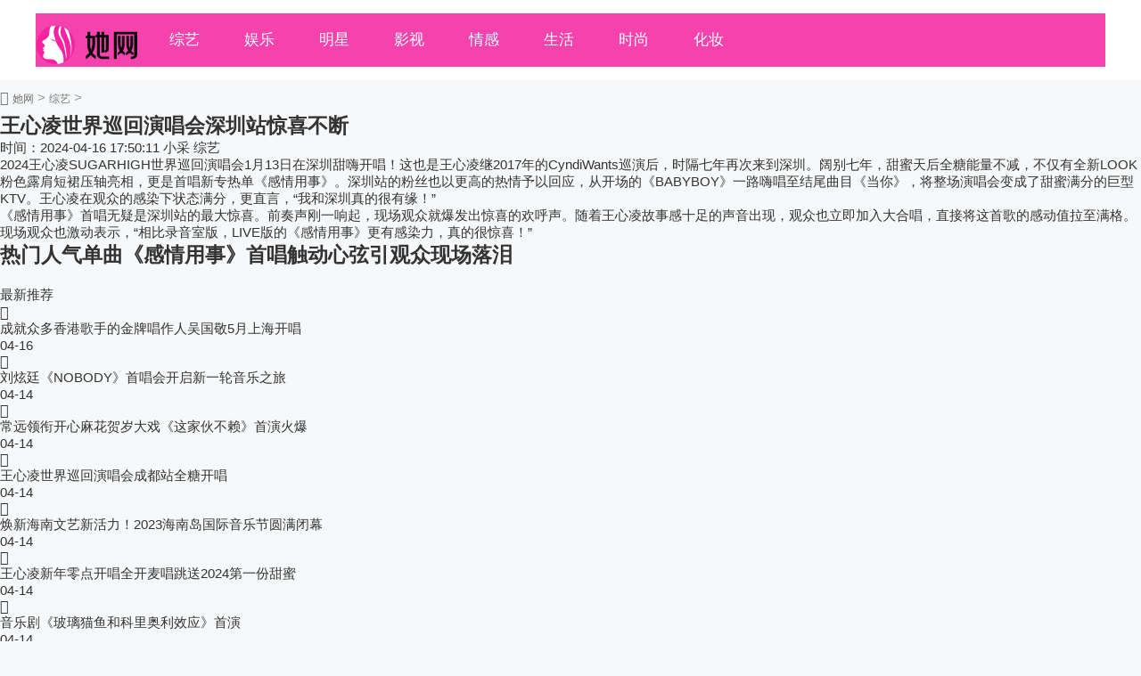

--- FILE ---
content_type: text/html
request_url: http://www.taw1.com/zongyi/8476.html
body_size: 4729
content:
<!doctype html>
<html>
<head>
<meta charset="utf-8">
<title>王心凌世界巡回演唱会深圳站惊喜不断[最新完整版]</title>
<meta name="keywords" content="王心凌世界巡回演唱会">
<meta name="description" content="2024王心凌SUGARHIGH世界巡回演唱会1月13日在深圳甜嗨开唱！这也是王心凌继2017年的CyndiWants巡演后，时隔七年再次来到深圳。阔别七年，甜蜜天后全糖能量不减，不仅有全新LOOK粉">
<link rel="canonical" href="http://www.taw1.com/zongyi/8476.html"/>
<meta name="applicable-device" content="pc,mobile">
<meta name="viewport" content="width=device-width, user-scalable=no, initial-scale=1.0, maximum-scale=1.0, minimum-scale=1.0">
<meta http-equiv="Cache-Control" content="no-siteapp">
<script src="/public/js/head.js"></script>
<script src="/public/js/article.js"></script>
</head>
<body>
	<div class="title_ag"><script type="text/javascript">a_m("title");</script></div>
	<header class="arc_header">
		<div class="taw1_main main">
			<div class="logo">
				<a href="http://www.taw1.com" rel="nofollow"><img src="http://www.taw1.com/public/images/logo.png" alt="她网"></a>
			</div>	
			<nav class="taw1_nav_com nav_com">
				<ul class="taw1_nav_rwap nav_rwap">
					<li><a href="http://www.taw1.com/zongyi/" title="综艺" target="_blank">综艺</a></li><li><a href="http://www.taw1.com/yule/" title="娱乐" target="_blank">娱乐</a></li><li><a href="http://www.taw1.com/mingxing/" title="明星" target="_blank">明星</a></li><li><a href="http://www.taw1.com/yingshi/" title="影视" target="_blank">影视</a></li><li><a href="http://www.taw1.com/qinggan/" title="情感" target="_blank">情感</a></li><li><a href="http://www.taw1.com/shenghuo/" title="生活" target="_blank">生活</a></li><li><a href="http://www.taw1.com/shishang/" title="时尚" target="_blank">时尚</a></li><li><a href="http://www.taw1.com/hauzhuang/" title="化妆" target="_blank">化妆</a></li>
					<li><a href="javascript:;" class="nav_close nav_btn"><em class="iconfont icon-close11"></em></a><li>
				</ul>
				<div class="nav_close nav_rbg"></div>
			</nav>			
			<div class="menu_btn"><a class="menu_a"><em class="iconfont icon-caidan f30 cf"></em></a></div>		
		</div>		
	</header>	
	<div class="arc_con">
		<div class="position">			
			<em class="iconfont icon-dingwei"></em>					
			<a href='http://www.taw1.com/'>她网</a> > <a href='http://www.taw1.com/zongyi/'>综艺</a> >  
		</div>
		<div class="taw1_con con_l">			
			<article class="ar_con article_con">
				<div class="ar_title title">
					<h1>王心凌世界巡回演唱会深圳站惊喜不断</h1>
					<div class="art_info">
						<span class="ar_time">时间：<time class="fxtime">2024-04-16 17:50:11</time></span>
						<span id="zuozhe">小采</span>
						<span class="ar_lm">综艺</span>
					</div>
				</div>
				<div class="y_ju"><script type="text/javascript">a("title");</script></div>
<div class="y_ju"><script>qm();</script></div>			
				<div class="taw1_con con_article article_content con_main art_cont" id="contentText">
				
				<p>2024王心凌SUGARHIGH世界巡回演唱会1月13日在深圳甜嗨开唱！这也是王心凌继2017年的CyndiWants巡演后，时隔七年再次来到深圳。阔别七年，甜蜜天后全糖能量不减，不仅有全新LOOK粉色露肩短裙压轴亮相，更是首唱新专热单《感情用事》。深圳站的粉丝也以更高的热情予以回应，从开场的《BABYBOY》一路嗨唱至结尾曲目《当你》，将整场演唱会变成了甜蜜满分的巨型KTV。王心凌在观众的感染下状态满分，更直言，“我和深圳真的很有缘！”</p><p>《感情用事》首唱无疑是深圳站的最大惊喜。前奏声刚一响起，现场观众就爆发出惊喜的欢呼声。随着王心凌故事感十足的声音出现，观众也立即加入大合唱，直接将这首歌的感动值拉至满格。现场观众也激动表示，“相比录音室版，LIVE版的《感情用事》更有感染力，真的很惊喜！”</p><h2>热门人气单曲《感情用事》首唱触动心弦引观众现场落泪</h2>
				</div>
				<div class="tb_gg"><script type="text/javascript">tb3();</script></div>
<div class="y_ju"><script type="text/javascript">a("conten");</script></div>

				<div class="pnum">
					<ul>
						
						<div class="clear"></div>
					</ul>
				</div>					
			</article>
				<div class="y_ju"><script type="text/javascript">a_m("conten");</script></div>
				<div class="y_ju"><script type="text/javascript">a("pic");</script></div>
				<div class="arc_related">					
					<div class="h2"><span>最新推荐</span></div>
					<ul class="clear">						
						<li>
							<em class="iconfont icon-word"></em>
							<a href="http://www.taw1.com/zongyi/8437.html" title="成就众多香港歌手的金牌唱作人吴国敬5月上海开唱" target="_blank" class="lb_bt chao">成就众多香港歌手的金牌唱作人吴国敬5月上海开唱</a>
							<time>04-16</time>
						</li>
<li>
							<em class="iconfont icon-word"></em>
							<a href="http://www.taw1.com/zongyi/8361.html" title="刘炫廷《NOBODY》首唱会开启新一轮音乐之旅" target="_blank" class="lb_bt chao">刘炫廷《NOBODY》首唱会开启新一轮音乐之旅</a>
							<time>04-14</time>
						</li>
<li>
							<em class="iconfont icon-word"></em>
							<a href="http://www.taw1.com/zongyi/8346.html" title="常远领衔开心麻花贺岁大戏《这家伙不赖》首演火爆" target="_blank" class="lb_bt chao">常远领衔开心麻花贺岁大戏《这家伙不赖》首演火爆</a>
							<time>04-14</time>
						</li>
<li>
							<em class="iconfont icon-word"></em>
							<a href="http://www.taw1.com/zongyi/8347.html" title="王心凌世界巡回演唱会成都站全糖开唱" target="_blank" class="lb_bt chao">王心凌世界巡回演唱会成都站全糖开唱</a>
							<time>04-14</time>
						</li>
<li>
							<em class="iconfont icon-word"></em>
							<a href="http://www.taw1.com/zongyi/8348.html" title="焕新海南文艺新活力！2023海南岛国际音乐节圆满闭幕" target="_blank" class="lb_bt chao">焕新海南文艺新活力！2023海南岛国际音乐节圆满闭幕</a>
							<time>04-14</time>
						</li>
<li>
							<em class="iconfont icon-word"></em>
							<a href="http://www.taw1.com/zongyi/8349.html" title="王心凌新年零点开唱全开麦唱跳送2024第一份甜蜜" target="_blank" class="lb_bt chao">王心凌新年零点开唱全开麦唱跳送2024第一份甜蜜</a>
							<time>04-14</time>
						</li>
<li>
							<em class="iconfont icon-word"></em>
							<a href="http://www.taw1.com/zongyi/8350.html" title="音乐剧《玻璃猫鱼和科里奥利效应》首演" target="_blank" class="lb_bt chao">音乐剧《玻璃猫鱼和科里奥利效应》首演</a>
							<time>04-14</time>
						</li>
<li>
							<em class="iconfont icon-word"></em>
							<a href="http://www.taw1.com/zongyi/8351.html" title="王心凌新专热单《感情用事》MV虐心上线" target="_blank" class="lb_bt chao">王心凌新专热单《感情用事》MV虐心上线</a>
							<time>04-14</time>
						</li>
<li>
							<em class="iconfont icon-word"></em>
							<a href="http://www.taw1.com/zongyi/8352.html" title="环球音乐喜迎华语乐坛重量级天后张清芳" target="_blank" class="lb_bt chao">环球音乐喜迎华语乐坛重量级天后张清芳</a>
							<time>04-14</time>
						</li>
<li>
							<em class="iconfont icon-word"></em>
							<a href="http://www.taw1.com/zongyi/8345.html" title="莫言先生最新剧作《鳄鱼》即将问世" target="_blank" class="lb_bt chao">莫言先生最新剧作《鳄鱼》即将问世</a>
							<time>04-13</time>
						</li>

					</ul>
				</div>			
				<div class="y_ju"><script type="text/javascript">a("pic2");</script></div>				
		</div>
			<div class="taw1_con con_r">
				<div class="y_ju"><script type="text/javascript">a("hot");</script></div>
<div class="y_ju"><script>qm3();</script></div>
				<div class="taw1_hot hot_sou">
					<div class="h2"><em class="iconfont icon-remen"></em><span>最新热搜</span></div>
					<ul>						
						<li><a href="http://www.taw1.com/zongyi/8586.html" title="王心凌演唱会升级获赞天津站把当地方言变甜了" target="_blank">王心凌演唱会升级获赞天津站把当地方言变甜了</a></li>
<li><a href="http://www.taw1.com/zongyi/8574.html" title="许嵩呼吸之野巡回演唱会武汉首站开演数万人大合唱热烈澎湃" target="_blank">许嵩呼吸之野巡回演唱会武汉首站开演数万人大合唱热烈澎湃</a></li>
<li><a href="http://www.taw1.com/zongyi/8575.html" title="音乐厂牌88RISING在全球最大音乐节Coachella带来精彩专属舞台“88RISINGFUTURES”" target="_blank">音乐厂牌88RISING在全球最大音乐节Coachella带来精彩专属舞台“88RISINGFUTURES”</a></li>
<li><a href="http://www.taw1.com/zongyi/8576.html" title="〈一切尚可〉MV邀张书豪与刘奕儿同台飙戏让主唱圣皓边拍边看边流泪" target="_blank">〈一切尚可〉MV邀张书豪与刘奕儿同台飙戏让主唱圣皓边拍边看边流泪</a></li>
<li><a href="http://www.taw1.com/zongyi/8501.html" title="孙耀威出道30周年，携“认识你真好²”巡回演唱会重磅回归" target="_blank">孙耀威出道30周年，携“认识你真好²”巡回演唱会重磅回归</a></li>
<li><a href="http://www.taw1.com/zongyi/8500.html" title="成就众多香港歌手的金牌唱作人吴国敬5月上海开唱" target="_blank">成就众多香港歌手的金牌唱作人吴国敬5月上海开唱</a></li>
<li><a href="http://www.taw1.com/zongyi/8476.html" title="王心凌世界巡回演唱会深圳站惊喜不断" target="_blank">王心凌世界巡回演唱会深圳站惊喜不断</a></li>
<li><a href="http://www.taw1.com/zongyi/8477.html" title="刘炫廷《NOBODY》举办首唱会开启新一轮音乐之旅" target="_blank">刘炫廷《NOBODY》举办首唱会开启新一轮音乐之旅</a></li>

					</ul>
				</div>
				<div class="y_ju"><script type="text/javascript">a("about");</script></div>
				<div class="arc_new">
					<div class="h2"><em class="iconfont icon-zuixinshijian ca"></em><span>最新文章</span></div>
					<ul>
						<li><a href="http://www.taw1.com/zongyi/8259.html" title="中国数字音乐基地X《中华戏音》旅行团乐队、赵照跨界燃新火" target="_blank">中国数字音乐基地X《中华戏音》旅行团乐队、赵照跨界燃新火</a></li>
<li><a href="http://www.taw1.com/zongyi/8260.html" title="“最传奇唱跳团体”Energy最新洗脑舞曲〈星期五晚上〉" target="_blank">“最传奇唱跳团体”Energy最新洗脑舞曲〈星期五晚上〉</a></li>
<li><a href="http://www.taw1.com/zongyi/8261.html" title="五月天2024JustLoveIt！「拥抱」演唱会4/27温暖登陆泉州" target="_blank">五月天2024JustLoveIt！「拥抱」演唱会4/27温暖登陆泉州</a></li>
<li><a href="http://www.taw1.com/zongyi/8231.html" title="《徐怀钰2024倒数3秒巡回演唱会》璀璨登陆武汉！“倒数3秒”向前冲！" target="_blank">《徐怀钰2024倒数3秒巡回演唱会》璀璨登陆武汉！“倒数3秒”向前冲！</a></li>
<li><a href="http://www.taw1.com/zongyi/8175.html" title="顶级钢琴家郎朗摘星好莱坞华人之光闪耀星光大道" target="_blank">顶级钢琴家郎朗摘星好莱坞华人之光闪耀星光大道</a></li>

					</ul>
				</div>
				<div class="y_ju"><script type="text/javascript">a("about_2");</script></div>	
				<div class="y_ju"><script type="text/javascript">a("about_3");</script></div>
			</div>
			<div class="clear"></div>
	</div>
	<div class="foot_ag"><script type="text/javascript">a_m("footer");</script></div>
	<footer></footer>
<script src="/public/js/footer.js"></script>
	<em class="noshow myarcid">8476</em>
</body>
</html>


--- FILE ---
content_type: text/css
request_url: http://www.taw1.com/public/css/article.css
body_size: 145
content:
@import url("common.css");


--- FILE ---
content_type: text/css
request_url: http://www.taw1.com/public/css/common.css
body_size: 4556
content:
@import url(iconfont/iconfont.css);
/**公用样式**/
body { margin: 0px; padding: 0px; font-family: "微软雅黑", "宋体", Arial; font-size: 15px; color: #333; background-color: #f7f8f9; }
img { border: 0; display: block;}
a { text-decoration: none; color: #333; cursor: pointer; transition: 0.3s ease; -ms-transition: 0.3s ease; -moz-transition: 0.3s ease; -webkit-transition: 0.3s ease; -o-transition: 0.3s ease;}
a:hover { color: #f542ac; transition: 0.3s ease; -ms-transition: 0.3s ease; -moz-transition: 0.3s ease; -webkit-transition: 0.3s ease; -o-transition: 0.3s ease; }
.ts { transition: 0.3s ease; -ms-transition: 0.3s ease; -moz-transition: 0.3s ease; -webkit-transition: 0.3s ease; -o-transition: 0.3s ease;}
.ts:hover {transition: 0.3s ease; -ms-transition: 0.3s ease; -moz-transition: 0.3s ease; -webkit-transition: 0.3s ease; -o-transition: 0.3s ease;}
div, ul, li, form, h1, h2, h3, h4,h5, p, dl, dt, dd, ul, ol, li, th, td, aside, article { margin: 0px; padding: 0px; list-style: none; }
.clear { clear: both; }
.clear:after { content: ""; display: block; clear: both; }
.fl { float: left; }
.fr { float: right; }
.main { width: 1200px; margin: 0 auto; }
.bj_mt10 { margin-top: 10px; }
.bj_mt26 { margin-top: 26px; }
em, i { font-style: normal; }
.hidden { overflow: hidden; }
.nobian{ border: 0; }
.ca { color: #f542ac;}
.bg_a { background: #f542ac;}
.bg{ background: #fff;}
.more { color: #999; font-size: 13px;}
.white, .cf { color: #fff; }
.gray, .c3{ color: #333;}
.gray2, .c6{ color: #666;}
.gray3, .c9{ color: #999;}
.gray4, .cc{ color: #ccc;}
.center{ text-align: center;}
.f24{ font-size: 24px;}
.f20{ font-size: 20px;}
.f18{ font-size: 18px;}
.f16{ font-size: 16px;}
.f16{ font-size: 16px;}
.f15{ font-size: 15px;}
.f14{ font-size: 14px;}
.f13{ font-size: 13px;}
.f12{ font-size: 12px;}
.nobold{ font-weight: normal;}
.bold { font-weight: bold; }
.block{ display: block;}
.noshow { display: none; }
hr { background-color: #dee6e6; height: 1px; border: none;  }
/*超出隐藏*/
.chao { display: block; overflow: hidden; text-overflow: ellipsis; white-space: nowrap; }
.chao2 { overflow: hidden; text-overflow: ellipsis; display: -webkit-box; -webkit-box-orient: vertical; -webkit-line-clamp: 2; }
.chao3 { overflow: hidden; text-overflow: ellipsis; display: -webkit-box; -webkit-box-orient: vertical; -webkit-line-clamp: 3; }
/*鼠标经过图片特效*/
.photo { display: block; overflow: hidden; }
.photo img { transition: all 0.3s ease-out; -moz-transition: -moz-transform 0.3s; -webkit-transition: -webkit-transform 0.3s; -o-transition: -o-transform 0.3s; transform: scale(1, 1); -ms-transform: scale(1, 1); -moz-transform: scale(1, 1); -webkit-transform: scale(1, 1); -o-transform: scale(1, 1);}
.photo:hover img { width: 100%;  transition: transform 0.3s; -moz-transition: -moz-transform 0.3s; -webkit-transition: -webkit-transform 0.3s; -o-transition: -o-transform 0.3s; transform: scale(1.05, 1.05); -ms-transform: scale(1.05, 1.05); -moz-transform: scale(1.05, 1.05); -webkit-transform: scale(1.05, 1.05); -o-transform: scale(1.05, 1.05); }
/*阴影*/
.yy{ box-shadow: 0 4px 8px #f5f5f5; }
/*圆角*/
.yj_4 { border-radius:4px;}
.yj_10 { border-radius:10px;}
/*盒子模型*/
.box{ box-sizing:border-box;}
/*输入框字体颜色*/
input::-webkit-input-placeholder { color: #a7a6b7; }
input::-moz-input-placeholder { color: #a7a6b7; }
input::-ms-input-placeholder { color: #a7a6b7; }
input:focus { outline: 0; border: none; }
/*内页*/
.con_r { width: 300px;}
.ban_top { height: 40px; padding: 10px 0; }
.ban_top h2 { line-height: 40px; font-size: 24px; color: #000; margin-right: 20px; }
/*右侧*/
.r_rwap { width: 260px; padding: 20px; background: #fff; border-radius: 4px; }
/*面包屑*/
.position { line-height: 30px; color: #999; margin-top: 5px;   }
.position span { color: #666; padding: 0 5px;  opacity: 0.9; font-size: 12px;}
.position em { margin-right: 0px; color: #666; font-weight: normal; opacity: 0.9;}
.position a { font-size: 12px; color: #666; opacity: 0.9; }
.position a:hover { opacity: 1; }
/*头部*/
header { background-color: #fff; padding: 15px 0; height: auto;}
.logo { float: left; margin-top: 12px;}
.menu_btn { display: none; }
/*搜索*/
.header_rwap { height: 70px; padding: 10px 0; }
.header_rwap .search { height: 48px; width: 450px; background: #fff; margin: 10px auto 0 auto; overflow: hidden; float: right; border: 1px solid #ccc; border-radius: 4px; }
.search_f em { position: absolute; right: 60px; top: 13px; font-size: 20px; color: #f542ac; z-index: 2; }
.search_f { height: 48px; overflow: hidden; position: relative;  width: auto;}
.search_f::before { content: ''; display: block; width: 1px; height: 20px; background-color: #e2e2e2; position: absolute; right: 90px; top: 14px; }
.search_text { width: 330px; padding: 0 10px; font-size: 16px; line-height: 48px; height: 48px; background: none; }
.search_btn { width: 104px; font-size: 17px; font-weight: bold; line-height: 48px; cursor: pointer; background: none; color: #f542ac; position: absolute; right: 0; padding-left: 40px; }
/*导航*/
.nav_com { background: #f542ac;}
.nav_com .nav_rwap { height: 60px; line-height: 60px;  margin: 0 auto; overflow: hidden; padding: 0 10px; }
.nav_com .nav_rwap li { display: block; float: left; margin-right: 10px; color: #fff; font-size: 17px; text-align: center; }
.nav_com .nav_rwap li a { display: block; color: #fff; padding: 0 20px; position: relative; }
.nav_com .nav_rwap li a:hover,.nav_com .nav_rwap li.on a { background: #333132; }
.nav_com .nav_rwap .nav_close { display: none; }
.nav_com .nav_rwap li:last-child { display: none; }
.ar_header .nav_com { max-width: 80%; width: auto; float: right; height: 40px; line-height: 40px; background: none; margin: 5px 0 0 0; }
.ar_header .nav_com .nav_rwap a { font-size: 15px; height: 40px; line-height: 40px; font-weight: normal; color: #000; }
.ar_header { background:#fff; padding: 0; height: 50px; }
.ar_header .nav_com .nav_rwap { max-width: 900px; width: auto; height: 40px; line-height: 40px; }
.ar_header .nav_com a:hover { color: #f542ac; }
.ar_header .logo { height: 30px; margin-top: 10px; }
.ar_header .logo img { height: 30px;}
/* 标题 */
.title_1 { height: 34px; line-height: 34px; margin-bottom: 10px;  padding-left: 30px; position: relative; }
.title_1 h3 { float: left; font-size: 16px; }
.title_1 em { color: #f542ac; font-weight: normal; font-size: 20px; margin-right: 10px; position: absolute; left: 0; top: 0; }
/*文章列表*/
.lb_1 { display: block; line-height: 30px; height: 30px; position: relative; padding-left: 10px; margin-bottom: 7px;}
.lb_1 time { position: absolute; right: 0; font-size: 13px; color: #999; background-color: #fff; padding-left: 10px; z-index: 1;}
.lb_1:before { content:""; display: block; position: absolute; width: 3px; height: 3px; background: #999; left: 0; top: 15px; z-index: 1;}
.lb_2 { padding-left: 26px; position: relative; display: block; height: 30px; line-height: 30px; margin-bottom: 8px;}
.lb_2:before { content: "精"; display: block; width: 16px; height: 16px; background-color: #f542ac; font-weight: bold; position: absolute; left: 0; top: 8px; font-size: 12px; text-align: center; border-radius: 4px; color: #fff; line-height: 16px;}
.lb_3 { line-height: 30px; height: 30px; margin-bottom: 6px; }
.lb_3 span { margin-right: 11px; font-size: 13px; position: relative; }
.lb_3 span::before { content: ""; display: block; width: 1px; height: 14px; background-color: #ccc; position: absolute; right: -6px; top: 2px; }
.lb_4 { font-size: 17px; font-weight: bold; line-height: 30px; margin-bottom: 6px; }
.lb_5 { border-bottom: 1px dashed #ccc; padding-bottom: 16px; margin-bottom: 12px; }
.lb_5 span { line-height: 30px; font-weight: bold; font-size: 17px; }
.lb_5 p { line-height: 22px; font-size: 13px; color: #999; margin-top: 5px; }
.lm_c .lb_1:before { display: none;}
.lm_c .lb_1 { padding-left: 0px;}
.lb_re { display: block; border-bottom: 1px dashed #f3f2ff; margin-bottom: 8px; padding-bottom: 15px;}
.lb_re span { font-weight: bold; line-height: 30px; display: block; }
.lb_re p { color: #999; font-size: 13px; padding-left: 24px; line-height: 24px; }
.lb_re em { font-size: 18px; color: #f542ac; margin-right: 5px;}
.lb_tu1 { padding-left: 120px; position: relative; padding-bottom: 20px; border-bottom:1px dashed #f3f2ff; margin-top: 20px; }
.lb_tu1:last-child { border: none; padding-bottom: 0; }
.lb_tu1 .lb_img { width: 108px; height: 74px; position: absolute; left: 0; top: 0; border:1px solid #f3f2ff;}
.lb_tu1 .lb_img img { width: 100%; height: 74px; }
.lb_tu1 span { line-height: 24px; height: 48px; }
.lb_tu1 .lb_b { margin-top: 5px; line-height: 22px; height: 22px; font-size: 13px; color: #999; }
.lb_tu1 .lb_b span { margin-right: 10px; }
.lb_tu2 { width: 256px; height: 160px; position: relative; }
.lb_tu2 img { width: 100%; height: 160px; }
.lb_tu2 span { display: block; width: 226px; padding: 0 10px; text-align: center; background: rgba(255,255,255,0.8); overflow: hidden; height: 34px; line-height: 34px; position: absolute; bottom: 5px; left: 5px; right: 5px; backdrop-filter: blur(6px); }
.lb_tu3 { position: relative; padding-bottom: 18px; padding-left: 120px; display: block; margin-bottom: 10px; border-bottom: 1px dashed #ccc; }
.lb_tu3 .lb_img { width: 106px; height: 70px; overflow: hidden; position: absolute; left: 0; top: 6px; }
.lb_tu3 .lb_img img { width: 100%; min-height: 70px;; }
.lb_tu3 span { line-height: 30px; font-weight: bold;  font-size: 17px;}
.lb_tu3 p { font-size: 13px; line-height: 24px; height: 48px; color: #999; }
.lb_tu4 { margin-bottom: 12px; height: 76px; }
.lb_tu4 span { font-size: 15px; font-weight: normal; margin-bottom: 5px; line-height: 24px;}
.lb_tu4 p { height: 22px; }
.lb_tu4 p time { margin-left: 10px; }
/* 热门推荐 */
.lb_hot { position: relative; line-height: 30px; height: 30px; padding-left: 24px; margin-bottom: 7px; }
.lb_hot em { display: block; width: 16px; height: 16px; line-height: 16px; background-color: #cccccc; border-radius: 4px; color: #fff; font-size: 12px; font-weight: bold; text-align: center; position: absolute; left: 0; top: 8px;}
.lb_hot:nth-child(1) em {  background-color:#f542ac;}
.lb_hot:nth-child(2) em {  background-color:#ff8e14;}
.lb_hot:nth-child(3) em {  background-color:#f542ac;}
/*栏目*/
.lm { margin-top: 20px; height: 450px; padding:10px 30px 30px 30px; background: #fff;}
.lm_rwap { height: 382px; border-radius: 10px;  }
.lm_title { height: 44px; line-height: 44px; overflow: hidden; padding-bottom: 10px;border-bottom: 2px solid #f542ac; margin-bottom: 26px; }
.lm_title h3 { float: left; padding-right: 52px; position: relative;  }
.lm_title h3 a { font-size: 24px; font-weight: normal; }
.lm_title .icon { width: 52px; height: 30px;  position: absolute; right: 0px; top: 10px; background: url(../images/lm_head.png) no-repeat center; }
.lm_nav { float: right; max-width: 800px; margin: 0 0 0 20px; }
.lm_nav li { float: left; margin-left: 20px; color: #666; font-size: 13px; }
.lm .jing_tu { width: 256px; float: left; margin-top: 5px; }
.lm .jing_tu .lb_tu2 { margin-bottom: 40px; }
.lm_news { width: 390px; float: left; margin-top: -5px; margin-left: 40px; }
.lm_news li:nth-child(5) { border-bottom: 1px dashed #ccc; margin-bottom: 10px; padding-bottom: 10px; }
.lm_hot { width: 430px; height: 364px; border: 5px solid #f7f7f7; box-sizing: border-box; float: right; }
.lm_hot ul { padding: 14px 20px; }
.lm_hot .title_1 { margin-bottom: 26px; margin-left: -10px; }
/*翻页*/
.pnum { width: 100%; margin: 10px 0; display: flex; justify-content: center; }
.pnum a { background: #f8f8f8; display: block; margin: 0 5px; padding: 6px 12px; border-radius: 20px; float: left; }
.pnum a.sed { background: #f542ac; color: #fff; }
/*友情链接*/
.fink_wrap { width: 1148px; margin: 20px auto 0 auto; border-radius: 4px; padding: 20px 26px;}
.fink_title { line-height: 30px; height: 30px; }
.fink_title a { font-size: 20px; color: #f542ac; position: relative; padding-left: 42px; }
.fink_title a .icon { width: 26px; height: 26px; padding: 2px; position: absolute; border: 1px solid #eadcf4; left: 0px; top: 1px; border-radius: 100%;}
.fink_title a em { width: 26px; height: 26px; display: block; font-size: 20px; line-height: 26px; text-align: center; background-color: #f542ac; color: #fff; border-radius: 100%; }
.fink_title p { margin-left: 20px; }
.fink_nr { margin-top: 10px; }
.fink_nr a { margin-right: 20px; height: 30px; line-height: 30px; display: block; float: left; }
/*底部*/
footer { padding: 30px 0; background: #333132!important; margin-top: 26px; }
.footer_nav { text-align: center; }
.footer_nav a { margin-right: 16px; color: #fff; opacity: 1; font-size: 13px; }
.footer_b { color: #fff; font-size: 12px; opacity: 0.5; line-height: 22px; margin-top: 10px; text-align:center; }
.footer_b a { color: #fff; margin-left: 10px; }
.footer_b p span { margin: 0 5px; }
/* 右边固定导航 */
.rc_nav{ font-size: 14px;background: #fff; border-radius: 6px; position: fixed; bottom: 32px; left: 50%; margin-left: 620px; z-index: 2; +display: none; *display: none!important;display: none; width: 56px; }
.rc_nav:hover { box-shadow: 0 20px 30px rgba(0,0,0,0.02); }
.rc_nav li { padding: 10px 0; margin: 0 15px; margin-bottom: 1px; font-size:12px; color: #333; border-bottom: 1px solid #f4f4f4; cursor: pointer; position: relative; text-align: center; }
.rc_nav li a {  overflow:hidden; margin: 0 auto; line-height: 20px; position: relative;}
.rc_nav li.active a {  color: #f542ac; font-weight: bold;}
.rc_nav li.last { line-height: 40px; height: 40px; padding:2px 5px; margin: 6px; color: #999; border-radius: 4px; border-bottom: none; text-align: center; }
.rc_nav li.last .iconfont { font-size: 30px; }
.rc_nav li:hover { color: #f542ac; }
@media all and (max-width: 1500px){.rc_nav { margin-left: -678px; }}
.dow_con { background: #fff; width: 840px; padding: 0 20px 20px 20px; margin-top: 5px;}

--- FILE ---
content_type: text/css
request_url: http://www.taw1.com/public/css/iconfont/iconfont.css
body_size: 2017
content:
@font-face {
  font-family: "iconfont"; /* Project id 2658630 */
  src: url('iconfont.woff?t=1670404077152') format('woff'),
       url('iconfont.ttf?t=1670404077152') format('truetype');
}

.iconfont {
  font-family: "iconfont" !important;
  font-size: 16px;
  font-style: normal;
  -webkit-font-smoothing: antialiased;
  -moz-osx-font-smoothing: grayscale;
}

.icon-gouwuzhinan:before {
  content: "\e625";
}

.icon-sifa:before {
  content: "\e631";
}

.icon-ffuwuzhinan:before {
  content: "\e6ca";
}

.icon-zhinanzhen-shixin:before {
  content: "\e619";
}

.icon-gongzuotai:before {
  content: "\e67a";
}

.icon-zhaopin1:before {
  content: "\e685";
}

.icon-tupian:before {
  content: "\e6df";
}

.icon-tuichu:before {
  content: "\e6b9";
}

.icon-kefu1:before {
  content: "\e626";
}

.icon-yinpin:before {
  content: "\e653";
}

.icon-mima:before {
  content: "\e61c";
}

.icon-zuji:before {
  content: "\e658";
}

.icon-tixian-copy:before {
  content: "\e620";
}

.icon-zichan:before {
  content: "\e62d";
}

.icon-weibo:before {
  content: "\e64f";
}

.icon-shiming:before {
  content: "\e674";
}

.icon-shezhi:before {
  content: "\e78c";
}

.icon-bianji1:before {
  content: "\e630";
}

.icon-xuanzhong1:before {
  content: "\e72b";
}

.icon-nv1:before {
  content: "\ed18";
}

.icon-bi:before {
  content: "\e71b";
}

.icon-weixin1:before {
  content: "\eb59";
}

.icon-ai-eye:before {
  content: "\e66a";
}

.icon-zhanghu:before {
  content: "\e632";
}

.icon-VIP:before {
  content: "\e66d";
}

.icon-weixinzhifu1:before {
  content: "\e634";
}

.icon-mima1:before {
  content: "\e635";
}

.icon-umidd17:before {
  content: "\e637";
}

.icon-qq1:before {
  content: "\e638";
}

.icon-houdongfangiconfont14:before {
  content: "\e63d";
}

.icon-qinzi:before {
  content: "\e63e";
}

.icon-ertong:before {
  content: "\e640";
}

.icon-lianxiwomen:before {
  content: "\e641";
}

.icon-xiezuo:before {
  content: "\e671";
}

.icon-hunyinjiating:before {
  content: "\e642";
}

.icon-jiating:before {
  content: "\e74d";
}

.icon-zuozhe:before {
  content: "\e644";
}

.icon-ziyuan4:before {
  content: "\e645";
}

.icon-word1:before {
  content: "\e64a";
}

.icon-wenxueyishu:before {
  content: "\e6a4";
}

.icon-fenxiang1:before {
  content: "\e64c";
}

.icon-ico_print:before {
  content: "\e665";
}

.icon-zhang:before {
  content: "\e64d";
}

.icon-touzi:before {
  content: "\e693";
}

.icon-gupiao1:before {
  content: "\e797";
}

.icon-tuxiangfenxi:before {
  content: "\e64e";
}

.icon-yunweidapanicon:before {
  content: "\e652";
}

.icon-tousujianyi1:before {
  content: "\e614";
}

.icon-tousujianyi2:before {
  content: "\100c2";
}

.icon-tousujianyi3:before {
  content: "\100de";
}

.icon-shuju:before {
  content: "\e8c6";
}

.icon-wodeliucheng:before {
  content: "\e648";
}

.icon-gaishuai:before {
  content: "\e611";
}

.icon-bianjiliucheng:before {
  content: "\e6c5";
}

.icon-tongjifenxi:before {
  content: "\e624";
}

.icon-shuju1:before {
  content: "\e613";
}

.icon-quanyi:before {
  content: "\e717";
}

.icon-danxuanxuanzhong:before {
  content: "\e606";
}

.icon-xuanzhong:before {
  content: "\e69f";
}

.icon-jiesuo:before {
  content: "\e60d";
}

.icon-bianji:before {
  content: "\e777";
}

.icon-weixin:before {
  content: "\e62e";
}

.icon-weixinzhifu:before {
  content: "\e639";
}

.icon-zhifubao:before {
  content: "\e636";
}

.icon-nan:before {
  content: "\e647";
}

.icon-nv:before {
  content: "\e6e4";
}

.icon-yonghuxieyi:before {
  content: "\e669";
}

.icon-a-yinsisimibaomi:before {
  content: "\e6a8";
}

.icon-yixuekepu:before {
  content: "\e60c";
}

.icon-shijian:before {
  content: "\e621";
}

.icon-jibenmianjitu:before {
  content: "\e627";
}

.icon-lishuguanxi:before {
  content: "\e703";
}

.icon-LearningCenter:before {
  content: "\e62c";
}

.icon-book:before {
  content: "\e616";
}

.icon-keyan:before {
  content: "\e605";
}

.icon-danganjianying:before {
  content: "\e657";
}

.icon-dushufuwu:before {
  content: "\e60a";
}

.icon-dianhua:before {
  content: "\e969";
}

.icon-wangzhi:before {
  content: "\e62b";
}

.icon-jiaru:before {
  content: "\e651";
}

.icon-xin:before {
  content: "\e643";
}

.icon-xin_on:before {
  content: "\e684";
}

.icon-sousuo1:before {
  content: "\e662";
}

.icon-shijuan:before {
  content: "\e664";
}

.icon-daxue02:before {
  content: "\e69b";
}

.icon-daxue01:before {
  content: "\e69c";
}

.icon-renzheng01:before {
  content: "\e683";
}

.icon-feiji01:before {
  content: "\e67e";
}

.icon-gaokaoyouxuan:before {
  content: "\e6b6";
}

.icon-xuexiao:before {
  content: "\e694";
}

.icon-ziliao01:before {
  content: "\e656";
}

.icon-fenshuxian:before {
  content: "\e604";
}

.icon-remen1:before {
  content: "\e61d";
}

.icon-zuixinxiaoxi:before {
  content: "\e71e";
}

.icon-biaoge:before {
  content: "\e660";
}

.icon-paiming:before {
  content: "\e9a4";
}

.icon-kaoshi:before {
  content: "\e618";
}

.icon-sheji:before {
  content: "\e8d3";
}

.icon-kaoshi01:before {
  content: "\e8d4";
}

.icon-tuijian:before {
  content: "\e62a";
}

.icon-word:before {
  content: "\e68c";
}

.icon-wxpay:before {
  content: "\e607";
}

.icon-charulianjie:before {
  content: "\ec7f";
}

.icon-zuixinshijian:before {
  content: "\e750";
}

.icon-icon-zuixin:before {
  content: "\e7a6";
}

.icon-tuijian1:before {
  content: "\e64b";
}

.icon-xiaochengxu1:before {
  content: "\e650";
}

.icon-xiaochengxu:before {
  content: "\e66f";
}

.icon-tuijian01:before {
  content: "\e622";
}

.icon-close11:before {
  content: "\e61b";
}

.icon-Group:before {
  content: "\e628";
}

.icon-download:before {
  content: "\e77f";
}

.icon-fuzhi:before {
  content: "\e610";
}

.icon-top:before {
  content: "\e633";
}

.icon-phone:before {
  content: "\e6a7";
}

.icon-xingxing:before {
  content: "\e60f";
}

.icon-geren:before {
  content: "\e617";
}

.icon-qq:before {
  content: "\e601";
}

.icon-youxiang:before {
  content: "\e6cb";
}

.icon-sanjiaoxia:before {
  content: "\e629";
}

.icon-wendang:before {
  content: "\e608";
}

.icon-sousuo:before {
  content: "\e609";
}

.icon-sanjiaoshang:before {
  content: "\eaf1";
}

.icon-wemdang:before {
  content: "\e61a";
}

.icon-kefu:before {
  content: "\e753";
}

.icon-w:before {
  content: "\e692";
}

.icon-vip:before {
  content: "\e7ac";
}

.icon-zhekou:before {
  content: "\e6cd";
}

.icon-tousujianyi:before {
  content: "\e67f";
}

.icon-fenxiang:before {
  content: "\e612";
}

.icon-gengduo-copy:before {
  content: "\eaf0";
}

.icon-caidan:before {
  content: "\e61e";
}

.icon-xinxiaoxinew:before {
  content: "\e82c";
}

.icon-iconxuexisel:before {
  content: "\e602";
}

.icon-diannao:before {
  content: "\e6cc";
}

.icon-xuexi:before {
  content: "\e63b";
}

.icon-yingyu:before {
  content: "\e623";
}

.icon-gengduo:before {
  content: "\e63f";
}

.icon-zongjieyubaogao:before {
  content: "\e682";
}

.icon-ziliaobaosong:before {
  content: "\e60e";
}

.icon-xinbaniconshangchuan-:before {
  content: "\e646";
}

.icon-tuwen:before {
  content: "\e688";
}

.icon-xuexi1:before {
  content: "\e615";
}

.icon-shuqian:before {
  content: "\e747";
}

.icon-jiaoshiliebiao:before {
  content: "\e68e";
}

.icon-jihua:before {
  content: "\e701";
}

.icon-sucaizhongxin:before {
  content: "\e69a";
}

.icon-biaoqiankuozhan_yuedu-119:before {
  content: "\eaef";
}

.icon-xuexiwangke:before {
  content: "\e60b";
}

.icon-sucai01:before {
  content: "\e600";
}

.icon-dingwei:before {
  content: "\e67d";
}

.icon-xuexiziliao:before {
  content: "\e6e3";
}

.icon-fenlei:before {
  content: "\e63c";
}

.icon-zhuyefill:before {
  content: "\e62f";
}

.icon-xia-copy:before {
  content: "\ec80";
}

.icon-remen:before {
  content: "\e6a6";
}

.icon-search:before {
  content: "\e63a";
}

.icon-dengji:before {
  content: "\e61f";
}

.icon-paihangbang:before {
  content: "\e603";
}

.icon-youqinglianjie:before {
  content: "\e822";
}



--- FILE ---
content_type: application/javascript
request_url: http://www.taw1.com/public/js/footer.js
body_size: 220
content:
//更新点击数
document.writeln("<script src=\'//www.taw1.com/public/js/click.js\'></script>");

--- FILE ---
content_type: application/javascript
request_url: http://www.taw1.com/public/js/common.js
body_size: 1264
content:
$(function(){        
    // 底部底端封装代码
	$("footer").html('<div class="main"><div class="footer_nav"><a href="/public/about/gywm.html" target="_blank" title="关于我们" rel="nofollow">关于我们</a><a href="/public/about/lxfs.html" target="_blank" title="联系我们" rel="nofollow">联系我们</a><a href="/public/about/bqsm.html" target="_blank" title="版权声明" rel="nofollow">版权声明</a><a href="/public/about/jbts.html" target="_blank" title="举报投诉" rel="nofollow">举报投诉</a></div><div class="footer_b"><p>本网站所有内容均由编辑从互联网收集整理，如果您发现不合适的内容，请联系我们进行处理，谢谢合作！</p><p>CopyRight @ <span class="years"></span> www.taw1.com 她网 版权所有 </p></div></div>');
    // 自动获取年份
    var date = new Date()
    var y = date.getFullYear();
    $('.years').text(y);
	// 联系方式封装
    $(".qqhao").html('1803402363');
    $(".mail").html('1803402363@qq.com'); 
    //右侧楼梯定位
    var pingmu=$(document.body).width();
        if(pingmu>1300) {            
            $(window).on('scroll', function () {
                var $scroll = $(this).scrollTop();
                if ($scroll >= 200) {
                    $('#loutinav').show();
                } else {
                    $('#loutinav').hide();
                }                
                $('.louti').each(function () {
                    var $loutitop = $('.louti').eq($(this).index()).offset().top + 80;                    
                    if ($loutitop > $scroll) {
                        $('#loutinav li').removeClass('active');
                        $('#loutinav li').eq($(this).index()).addClass('active');
                        return false;
                    }
                });
            });            
            var $loutili = $('#loutinav li').not('.last');
            $loutili.on('click', function () {
                $(this).addClass('active').siblings('li').removeClass('active');
                var $loutitop = $('.louti').eq($(this).index()).offset().top;                
                $('html,body').animate({
                    scrollTop: $loutitop
                })
            });            
            $('.last').on('click', function () {
                $('html,body').animate({
                    scrollTop: 0
                })
            });
        }
        else{
            $('#loutinav').hide();
        };
});